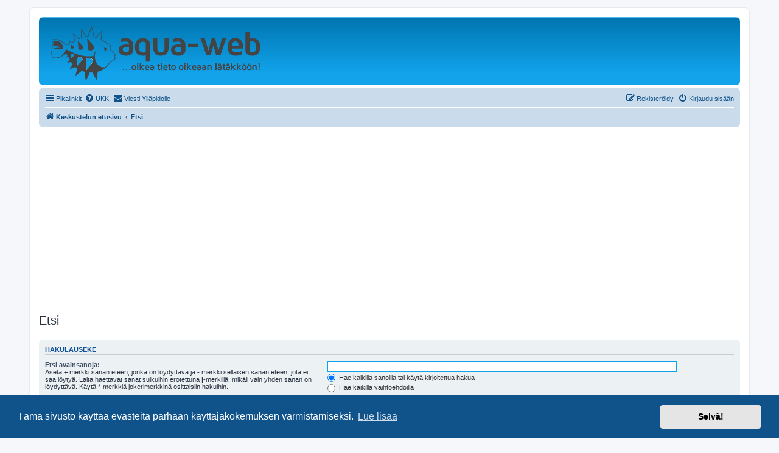

--- FILE ---
content_type: text/html; charset=utf-8
request_url: https://www.google.com/recaptcha/api2/aframe
body_size: 267
content:
<!DOCTYPE HTML><html><head><meta http-equiv="content-type" content="text/html; charset=UTF-8"></head><body><script nonce="F8mmOFHaWu7zeCoYFuFAfQ">/** Anti-fraud and anti-abuse applications only. See google.com/recaptcha */ try{var clients={'sodar':'https://pagead2.googlesyndication.com/pagead/sodar?'};window.addEventListener("message",function(a){try{if(a.source===window.parent){var b=JSON.parse(a.data);var c=clients[b['id']];if(c){var d=document.createElement('img');d.src=c+b['params']+'&rc='+(localStorage.getItem("rc::a")?sessionStorage.getItem("rc::b"):"");window.document.body.appendChild(d);sessionStorage.setItem("rc::e",parseInt(sessionStorage.getItem("rc::e")||0)+1);localStorage.setItem("rc::h",'1769046501290');}}}catch(b){}});window.parent.postMessage("_grecaptcha_ready", "*");}catch(b){}</script></body></html>